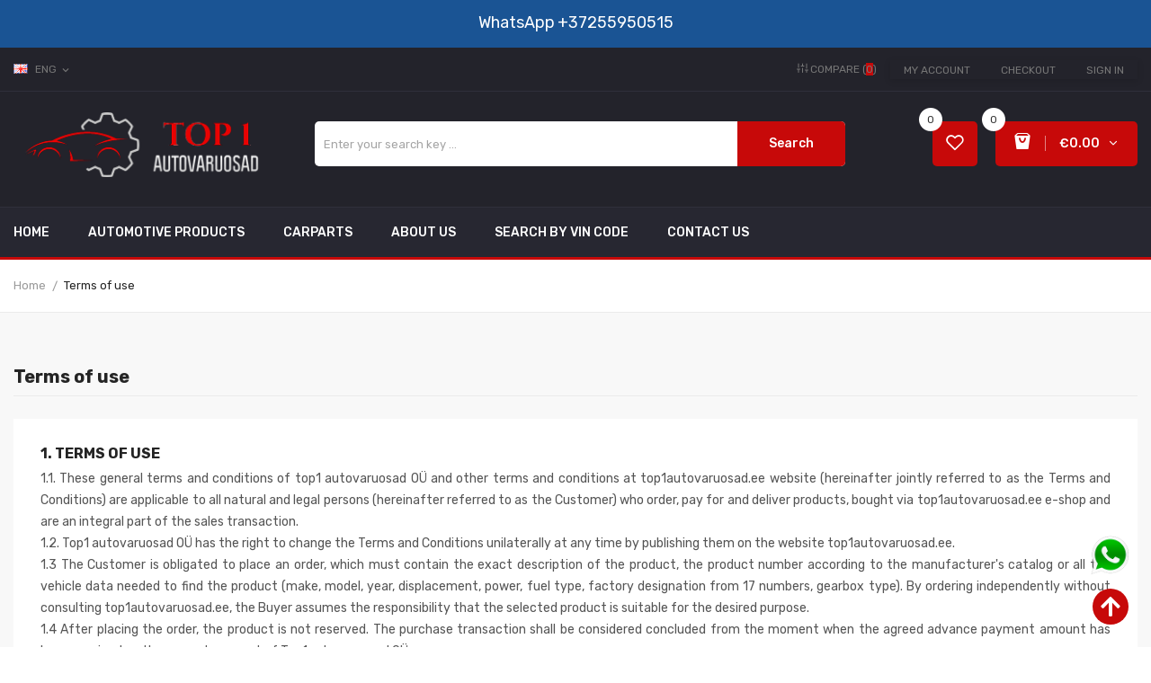

--- FILE ---
content_type: text/html; charset=utf-8
request_url: https://top1autovaruosad.ee/en/content/3-terms-of-use
body_size: 12313
content:
<!doctype html>
<html lang="en">

  <head>
    
      
  <meta charset="utf-8">


  <meta http-equiv="x-ua-compatible" content="ie=edge">




  <title>Terms of use</title>

  <meta name="description" content="Порядок и условия использования">

<meta name="keywords" content="условия, порядок, использование, продажа">
  <meta name="robots" content="noindex">

      <link rel="alternate" href="https://top1autovaruosad.ee/ru/content/3-usloviya-ispolzovaniya" hreflang="ru-ru">
      <link rel="alternate" href="https://top1autovaruosad.ee/et/content/3-kasutustingimused" hreflang="et-EE">
      <link rel="alternate" href="https://top1autovaruosad.ee/en/content/3-terms-of-use" hreflang="en">
      <link rel="alternate" href="https://top1autovaruosad.ee/fi/content/3-kaeyttoeehdot" hreflang="fi-fi">
      <link rel="alternate" href="https://top1autovaruosad.ee/sv/content/3-anvaendarvillkor" hreflang="sv-se">
  



  <meta name="viewport" content="width=device-width, initial-scale=1">



  <link rel="icon" type="image/vnd.microsoft.icon" href="https://top1autovaruosad.ee/img/favicon.ico?1642777280">
  <link rel="shortcut icon" type="image/x-icon" href="https://top1autovaruosad.ee/img/favicon.ico?1642777280">

<link rel="preload" href="https://ajax.googleapis.com/ajax/libs/jquery/3.2.1/jquery.min.js" as="script" />
<script src="https://ajax.googleapis.com/ajax/libs/jquery/3.2.1/jquery.min.js"></script>



  <!-- Global site tag (gtag.js) - Google Analytics -->
  <!-- {* <script async src="https://www.googletagmanager.com/gtag/js?id=G-BKK6NXB3EJ"></script>
<script>
  window.dataLayer = window.dataLayer || [];
function gtag(){dataLayer.push(arguments);}
  gtag('js', new Date());
  gtag('config', 'G-BKK6NXB3EJ');
</script> *} -->

  <!-- Microsoft Clarity -->
  <script type="text/javascript">
    var windowOnloadAdd = function(event) {
      if (window.onload) {
        window.onload = window.onload + event;
      } else {
        window.onload = event;
      };
    };

    windowOnloadAdd(function() {

      (function(c, l, a, r, i, t, y) {
        c[a]=c[a]||function(){(c[a].q=c[a].q||[]).push(arguments)};
        t = l.createElement(r);
        t.async = 1;
        t.src = "https://www.clarity.ms/tag/" + i;
        y = l.getElementsByTagName(r)[0];
        y.parentNode.insertBefore(t, y);
      })(window, document, "clarity", "script", "bjgy7t9l7b");
    });
  </script>
  <!-- Microsoft Clarity -->



  <link rel="preload" href="https://maxst.icons8.com/vue-static/landings/line-awesome/line-awesome/1.3.0/css/line-awesome.min.css" as="style" />
<link rel="stylesheet" href="https://maxst.icons8.com/vue-static/landings/line-awesome/line-awesome/1.3.0/css/line-awesome.min.css">

  <link rel="preload" href="/modules/montonio/views/css/1.7/payment.css" as="style" />
  <link rel="stylesheet" href="/modules/montonio/views/css/1.7/payment.css" type="text/css" media="all">
  <link rel="preload" href="https://fonts.googleapis.com/css?family=Rubik:400,400i,500,500i,700,700i,900,900i&amp;subset=cyrillic,hebrew,latin-ext&amp;display=swap" as="style" />
  <link rel="stylesheet" href="https://fonts.googleapis.com/css?family=Rubik:400,400i,500,500i,700,700i,900,900i&amp;subset=cyrillic,hebrew,latin-ext&amp;display=swap" type="text/css" media="all">
  <link rel="preload" href="https://top1autovaruosad.ee/themes/theme_mazlay1/assets/cache/theme-958299309.css" as="style" />
  <link rel="stylesheet" href="https://top1autovaruosad.ee/themes/theme_mazlay1/assets/cache/theme-958299309.css" type="text/css" media="all">




  

    <script type="text/javascript">
                    var id_lang = 3;
                    var poscompare = {"nbProducts":0};
                    var pospopup = {"time":10,"name":"posnewsletterpopup","delay":2500};
                    var possearch_image = 1;
                    var possearch_number = 10;
                    var prestashop = {"cart":{"products":[],"totals":{"total":{"type":"total","label":"Total","amount":0,"value":"\u20ac0.00"},"total_including_tax":{"type":"total","label":"Total (tax incl.)","amount":0,"value":"\u20ac0.00"},"total_excluding_tax":{"type":"total","label":"Total (tax excl.)","amount":0,"value":"\u20ac0.00"}},"subtotals":{"products":{"type":"products","label":"Subtotal","amount":0,"value":"\u20ac0.00"},"discounts":null,"shipping":{"type":"shipping","label":"Shipping","amount":0,"value":""},"tax":{"type":"tax","label":"Included taxes","amount":0,"value":"\u20ac0.00"}},"products_count":0,"summary_string":"0 items","vouchers":{"allowed":1,"added":[]},"discounts":[],"minimalPurchase":0,"minimalPurchaseRequired":""},"currency":{"name":"Euro","iso_code":"EUR","iso_code_num":"978","sign":"\u20ac"},"customer":{"lastname":null,"firstname":null,"email":null,"birthday":null,"newsletter":null,"newsletter_date_add":null,"optin":null,"website":null,"company":null,"siret":null,"ape":null,"is_logged":false,"gender":{"type":null,"name":null},"addresses":[]},"language":{"name":"ENG","iso_code":"en","locale":"en-US","language_code":"en","is_rtl":"0","date_format_lite":"Y-m-d","date_format_full":"Y-m-d H:i:s","id":3},"page":{"title":"","canonical":null,"meta":{"title":"Terms of use","description":"\u041f\u043e\u0440\u044f\u0434\u043e\u043a \u0438 \u0443\u0441\u043b\u043e\u0432\u0438\u044f \u0438\u0441\u043f\u043e\u043b\u044c\u0437\u043e\u0432\u0430\u043d\u0438\u044f","keywords":"\u0443\u0441\u043b\u043e\u0432\u0438\u044f, \u043f\u043e\u0440\u044f\u0434\u043e\u043a, \u0438\u0441\u043f\u043e\u043b\u044c\u0437\u043e\u0432\u0430\u043d\u0438\u0435, \u043f\u0440\u043e\u0434\u0430\u0436\u0430","robots":"noindex"},"page_name":"cms","body_classes":{"lang-en":true,"lang-rtl":false,"country-EE":true,"currency-EUR":true,"layout-full-width":true,"page-cms":true,"tax-display-enabled":true,"cms-id-3":true},"admin_notifications":[]},"shop":{"name":"Top1 Autovaruosad Tallinn","logo":"https:\/\/top1autovaruosad.ee\/img\/prestashop-test-logo-1639056205.jpg","stores_icon":"https:\/\/top1autovaruosad.ee\/img\/logo_stores.png","favicon":"https:\/\/top1autovaruosad.ee\/img\/favicon.ico"},"urls":{"base_url":"https:\/\/top1autovaruosad.ee\/","current_url":"https:\/\/top1autovaruosad.ee\/en\/content\/3-terms-of-use","shop_domain_url":"https:\/\/top1autovaruosad.ee","img_ps_url":"https:\/\/top1autovaruosad.ee\/img\/","img_cat_url":"https:\/\/top1autovaruosad.ee\/img\/c\/","img_lang_url":"https:\/\/top1autovaruosad.ee\/img\/l\/","img_prod_url":"https:\/\/top1autovaruosad.ee\/img\/p\/","img_manu_url":"https:\/\/top1autovaruosad.ee\/img\/m\/","img_sup_url":"https:\/\/top1autovaruosad.ee\/img\/su\/","img_ship_url":"https:\/\/top1autovaruosad.ee\/img\/s\/","img_store_url":"https:\/\/top1autovaruosad.ee\/img\/st\/","img_col_url":"https:\/\/top1autovaruosad.ee\/img\/co\/","img_url":"https:\/\/top1autovaruosad.ee\/themes\/theme_mazlay1\/assets\/img\/","css_url":"https:\/\/top1autovaruosad.ee\/themes\/theme_mazlay1\/assets\/css\/","js_url":"https:\/\/top1autovaruosad.ee\/themes\/theme_mazlay1\/assets\/js\/","pic_url":"https:\/\/top1autovaruosad.ee\/upload\/","pages":{"address":"https:\/\/top1autovaruosad.ee\/en\/address","addresses":"https:\/\/top1autovaruosad.ee\/en\/addresses","authentication":"https:\/\/top1autovaruosad.ee\/en\/login","cart":"https:\/\/top1autovaruosad.ee\/en\/cart","category":"https:\/\/top1autovaruosad.ee\/en\/index.php?controller=category","cms":"https:\/\/top1autovaruosad.ee\/en\/index.php?controller=cms","contact":"https:\/\/top1autovaruosad.ee\/en\/contact-us","discount":"https:\/\/top1autovaruosad.ee\/en\/discount","guest_tracking":"https:\/\/top1autovaruosad.ee\/en\/guest-tracking","history":"https:\/\/top1autovaruosad.ee\/en\/order-history","identity":"https:\/\/top1autovaruosad.ee\/en\/identity","index":"https:\/\/top1autovaruosad.ee\/en\/","my_account":"https:\/\/top1autovaruosad.ee\/en\/my-account","order_confirmation":"https:\/\/top1autovaruosad.ee\/en\/order-confirmation","order_detail":"https:\/\/top1autovaruosad.ee\/en\/index.php?controller=order-detail","order_follow":"https:\/\/top1autovaruosad.ee\/en\/order-follow","order":"https:\/\/top1autovaruosad.ee\/en\/order","order_return":"https:\/\/top1autovaruosad.ee\/en\/index.php?controller=order-return","order_slip":"https:\/\/top1autovaruosad.ee\/en\/credit-slip","pagenotfound":"https:\/\/top1autovaruosad.ee\/en\/page-not-found","password":"https:\/\/top1autovaruosad.ee\/en\/password-recovery","pdf_invoice":"https:\/\/top1autovaruosad.ee\/en\/index.php?controller=pdf-invoice","pdf_order_return":"https:\/\/top1autovaruosad.ee\/en\/index.php?controller=pdf-order-return","pdf_order_slip":"https:\/\/top1autovaruosad.ee\/en\/index.php?controller=pdf-order-slip","prices_drop":"https:\/\/top1autovaruosad.ee\/en\/prices-drop","product":"https:\/\/top1autovaruosad.ee\/en\/index.php?controller=product","search":"https:\/\/top1autovaruosad.ee\/en\/search","sitemap":"https:\/\/top1autovaruosad.ee\/en\/sitemap","stores":"https:\/\/top1autovaruosad.ee\/en\/stores","supplier":"https:\/\/top1autovaruosad.ee\/en\/supplier","register":"https:\/\/top1autovaruosad.ee\/en\/login?create_account=1","order_login":"https:\/\/top1autovaruosad.ee\/en\/order?login=1"},"alternative_langs":{"ru-ru":"https:\/\/top1autovaruosad.ee\/ru\/content\/3-usloviya-ispolzovaniya","et-EE":"https:\/\/top1autovaruosad.ee\/et\/content\/3-kasutustingimused","en":"https:\/\/top1autovaruosad.ee\/en\/content\/3-terms-of-use","fi-fi":"https:\/\/top1autovaruosad.ee\/fi\/content\/3-kaeyttoeehdot","sv-se":"https:\/\/top1autovaruosad.ee\/sv\/content\/3-anvaendarvillkor"},"theme_assets":"\/themes\/theme_mazlay1\/assets\/","actions":{"logout":"https:\/\/top1autovaruosad.ee\/en\/?mylogout="},"no_picture_image":{"bySize":{"small_default":{"url":"https:\/\/top1autovaruosad.ee\/img\/p\/en-default-small_default.jpg","width":98,"height":98},"cart_default":{"url":"https:\/\/top1autovaruosad.ee\/img\/p\/en-default-cart_default.jpg","width":125,"height":125},"home_default":{"url":"https:\/\/top1autovaruosad.ee\/img\/p\/en-default-home_default.jpg","width":300,"height":300},"medium_default":{"url":"https:\/\/top1autovaruosad.ee\/img\/p\/en-default-medium_default.jpg","width":450,"height":450},"large_default":{"url":"https:\/\/top1autovaruosad.ee\/img\/p\/en-default-large_default.jpg","width":600,"height":600}},"small":{"url":"https:\/\/top1autovaruosad.ee\/img\/p\/en-default-small_default.jpg","width":98,"height":98},"medium":{"url":"https:\/\/top1autovaruosad.ee\/img\/p\/en-default-home_default.jpg","width":300,"height":300},"large":{"url":"https:\/\/top1autovaruosad.ee\/img\/p\/en-default-large_default.jpg","width":600,"height":600},"legend":""}},"configuration":{"display_taxes_label":true,"display_prices_tax_incl":true,"is_catalog":false,"show_prices":true,"opt_in":{"partner":false},"quantity_discount":{"type":"discount","label":"Unit discount"},"voucher_enabled":1,"return_enabled":0},"field_required":[],"breadcrumb":{"links":[{"title":"Home","url":"https:\/\/top1autovaruosad.ee\/en\/"},{"title":"Terms of use","url":"https:\/\/top1autovaruosad.ee\/en\/content\/3-terms-of-use"}],"count":2},"link":{"protocol_link":"https:\/\/","protocol_content":"https:\/\/"},"time":1769433690,"static_token":"a041dc8f6922a4ce159e6e41b9e95b5b","token":"a04ff3d589509ecc9aca2e0d2dc1d568","debug":false};
                    var prestashopFacebookAjaxController = "https:\/\/top1autovaruosad.ee\/en\/module\/ps_facebook\/Ajax";
                    var psemailsubscription_subscription = "https:\/\/top1autovaruosad.ee\/en\/module\/ps_emailsubscription\/subscription";
                    var psr_icon_color = "#F19D76";
            </script>


<link rel="preload" href="/themes/theme_mazlay1/assets/js/readmore.js" as="script" />
<link rel="preload" href="/themes/theme_mazlay1/assets/js/esa-script.js" as="script" />
<link rel="preload" href="https://apps.elfsight.com/p/platform.js" as="script" />

<script type="text/javascript" src="/themes/theme_mazlay1/assets/js/readmore.js"></script>
<script type="text/javascript" src="/themes/theme_mazlay1/assets/js/esa-script.js"></script>
<script src="https://apps.elfsight.com/p/platform.js" defer=""></script>



  
<script src="https://www.google.com/recaptcha/api.js"></script>
<script type="text/javascript">
var recaptchaWidgets = [];
var url_basic_ets ='https://top1autovaruosad.ee/';
var link_contact_ets ='https://top1autovaruosad.ee/en/module/ets_contactform7/contact';
var recaptchaCallback = function() {
	var forms = document.getElementsByTagName( 'form' );
	var pattern = /(^|\s)g-recaptcha(\s|$)/;

	for ( var i = 0; i < forms.length; i++ ) {
		var divs = forms[ i ].getElementsByTagName( 'div' );

		for ( var j = 0; j < divs.length; j++ ) {
			var sitekey = divs[ j ].getAttribute( 'data-sitekey' );

			if ( divs[ j ].className && divs[ j ].className.match( pattern ) && sitekey ) {
				var params = {
					'sitekey': sitekey,
					'type': divs[ j ].getAttribute( 'data-type' ),
					'size': divs[ j ].getAttribute( 'data-size' ),
					'theme': divs[ j ].getAttribute( 'data-theme' ),
					'badge': divs[ j ].getAttribute( 'data-badge' ),
					'tabindex': divs[ j ].getAttribute( 'data-tabindex' )
				};

				var callback = divs[ j ].getAttribute( 'data-callback' );

				if ( callback && 'function' == typeof window[ callback ] ) {
					params[ 'callback' ] = window[ callback ];
				}

				var expired_callback = divs[ j ].getAttribute( 'data-expired-callback' );

				if ( expired_callback && 'function' == typeof window[ expired_callback ] ) {
					params[ 'expired-callback' ] = window[ expired_callback ];
				}

				var widget_id = grecaptcha.render( divs[ j ], params );
				recaptchaWidgets.push( widget_id );
				break;
			}
		}
	}
};

document.addEventListener( 'wpcf7submit', function( event ) {
	switch ( event.detail.status ) {
		case 'spam':
		case 'mail_sent':
		case 'mail_failed':
			for ( var i = 0; i < recaptchaWidgets.length; i++ ) {
				grecaptcha.reset( recaptchaWidgets[ i ] );
			}
	}
}, false );
</script><style type="text/css">
.animation1 {
	 -webkit-transition-duration: 500ms !important;
    -moz-transition-duration: 500ms !important;
    -o-transition-duration: 500ms !important;
    transition-duration: 500ms !important;
}

</style>


    
  </head>

  <body itemscope itemtype="http://schema.org/WebPage" id="cms"  class="lang-en country-ee currency-eur layout-full-width page-cms tax-display-enabled cms-id-3"> 

    
      
    

    <main>
      
              

      <header id="header">
        
          
<div class="header-banner">
	  <!--<div class="nav-top"><span class="text">Delivery via postal machines in Estonia from 3.48 €. Delivery of bulky goods by courier from 12 €.</span></div>-->
<div class="nav-top"><span class="text"><span class="text"> <!-- 
Tarne alates 3.48 eurost pakiautomaatide kaudu üle Eesti. Mahukauba kättetoimetamine kulleriga alates 12 eurot
--></span></span> <a class="link_wa" href="https://wa.me/37255950515"> <span style="color: #fff; font-size: 18px;"> WhatsApp</span> <span style="color: #fff; font-size: 18px;"> +37255950515</span> </a></div>
<p><a style="position: fixed; bottom: 80px; right: 23px; z-index: 9999;" href="https://wa.me/37255950515"> <img src="https://top1autovaruosad.ee/img/wa-1.png" width="45px" alt="whatsapp top1autovaruosad" /> </a></p>

</div>



<nav class="header-nav">
	<div class="container">
		<div class="hidden-md-down">
			<div id="_desktop_language_selector">
	<div class="language-selector-wrapper selector-block hidden-md-down">
	 <span id="language-selector-label" class=" selector-label hidden-lg-down">Language :</span>
	<div class="language-selector localiz_block  dropdown js-dropdown">
	  <button data-toggle="dropdown" class=" btn-unstyle" aria-haspopup="true" aria-expanded="false" aria-label="Language dropdown">
		<img src="https://top1autovaruosad.ee/img/l/3.jpg" alt="ENG" width="16" height="11" />
		<span class="expand-more">ENG</span>
		<i class="material-icons">expand_more</i>
			  </button>
	  <ul class="dropdown-menu" aria-labelledby="language-selector-label">
				  <li >
			<a href="https://top1autovaruosad.ee/ru/content/3-usloviya-ispolzovaniya" class="dropdown-item"><img src="https://top1autovaruosad.ee/img/l/1.jpg" alt="RUS" width="16" height="11" />RUS</a>
		  </li>
				  <li >
			<a href="https://top1autovaruosad.ee/et/content/3-kasutustingimused" class="dropdown-item"><img src="https://top1autovaruosad.ee/img/l/2.jpg" alt="EST" width="16" height="11" />EST</a>
		  </li>
				  <li  class="current" >
			<a href="https://top1autovaruosad.ee/en/content/3-terms-of-use" class="dropdown-item"><img src="https://top1autovaruosad.ee/img/l/3.jpg" alt="ENG" width="16" height="11" />ENG</a>
		  </li>
				  <li >
			<a href="https://top1autovaruosad.ee/fi/content/3-kaeyttoeehdot" class="dropdown-item"><img src="https://top1autovaruosad.ee/img/l/4.jpg" alt="Suomi" width="16" height="11" />Suomi</a>
		  </li>
				  <li >
			<a href="https://top1autovaruosad.ee/sv/content/3-anvaendarvillkor" class="dropdown-item"><img src="https://top1autovaruosad.ee/img/l/6.jpg" alt="Svenska" width="16" height="11" />Svenska</a>
		  </li>
			  </ul>
	</div>
	</div>
	<div class="language-selector-wrapper hidden-lg-up">
		<div class="selector-mobile dropdown js-dropdown">
		  <button data-toggle="dropdown" class=" btn-unstyle" aria-haspopup="true" aria-expanded="false" aria-label="Language dropdown">
			<img src="https://top1autovaruosad.ee/img/l/3.jpg" alt="ENG" width="16" height="11" />
			<span class="expand-more">ENG</span>
			<i class="material-icons">expand_more</i>
		  </button>
		  <ul class="dropdown-menu" aria-labelledby="language-selector-label">
						  <li >
				<a href="https://top1autovaruosad.ee/ru/content/3-usloviya-ispolzovaniya" class="dropdown-item"><img src="https://top1autovaruosad.ee/img/l/1.jpg" alt="RUS" width="16" height="11" />RUS</a>
			  </li>
						  <li >
				<a href="https://top1autovaruosad.ee/et/content/3-kasutustingimused" class="dropdown-item"><img src="https://top1autovaruosad.ee/img/l/2.jpg" alt="EST" width="16" height="11" />EST</a>
			  </li>
						  <li  class="current" >
				<a href="https://top1autovaruosad.ee/en/content/3-terms-of-use" class="dropdown-item"><img src="https://top1autovaruosad.ee/img/l/3.jpg" alt="ENG" width="16" height="11" />ENG</a>
			  </li>
						  <li >
				<a href="https://top1autovaruosad.ee/fi/content/3-kaeyttoeehdot" class="dropdown-item"><img src="https://top1autovaruosad.ee/img/l/4.jpg" alt="Suomi" width="16" height="11" />Suomi</a>
			  </li>
						  <li >
				<a href="https://top1autovaruosad.ee/sv/content/3-anvaendarvillkor" class="dropdown-item"><img src="https://top1autovaruosad.ee/img/l/6.jpg" alt="Svenska" width="16" height="11" />Svenska</a>
			  </li>
					  </ul>
		</div>
	</div>
</div>
<div id="_desktop_user_info">
	<div class="user-info-block selector-block">
		<div class="currency-selector localiz_block dropdown js-dropdown">
			<button data-target="#" data-toggle="dropdown" class=" btn-unstyle hidden-md-down">
			  <span class="expand-more">Setting</span>
			  <i class="material-icons">expand_more</i>
			</button>
			<button data-target="#" data-toggle="dropdown" class=" btn-unstyle hidden-lg-up">
				<i class="material-icons">&#xE7FF;</i>
			</button>
			<ul class="dropdown-menu">
			<li>
				<a href="https://top1autovaruosad.ee/en/my-account" rel="nofollow" class="dropdown-item">My account</a>
			</li>
			<li>
			<li>
				<a href="https://top1autovaruosad.ee/en/cart?action=show" class="dropdown-item" >Checkout</a>
			</li>
			<li>
								  <a
					href="https://top1autovaruosad.ee/en/my-account"
					title="Log in to your customer account"
					rel="nofollow" class="dropdown-item"
				  >
					<span>Sign in</span>
				  </a>
			  </li>
						</ul>
		</div>
	</div>
	
</div>
<div id="_desktop_compare">
	<div class="compare_top">
		<a href="https://top1autovaruosad.ee/module/poscompare/comparePage">
			<i class="icon-sliders"></i> <span>Compare (<span
						id="poscompare-nb"></span>)</span>
		</a>
	</div>
</div>
<script type="text/javascript">
var baseDir ='https://top1autovaruosad.ee/'; 
</script>

		</div>
		<div class="hidden-lg-up  mobile">
			<div class="row row-mobile">
				<div class="col-mobile col-md-4 col-xs-4">
					<div class="float-xs-left" id="menu-icon">
						<i class="material-icons d-inline">&#xE5D2;</i>
					</div>
					<div id="mobile_top_menu_wrapper" class="row hidden-lg-up" style="display:none;">
						<div class="top-header-mobile">
							<div id="_mobile_static"></div>
							<div id="_mobile_compare"></div>
							<div id="_mobile_wishtlist"></div>
						</div>
						<div id="_mobile_currency_selector"></div>
						<div id="_mobile_language_selector"></div>				
						<div class="menu-close"> 
							menu <i class="material-icons float-xs-right">arrow_back</i>
						</div>
						<div class="menu-tabs">							
							<div class="js-top-menu-bottom">												
								<div id="_mobile_megamenu"></div>
								
							</div>
							
						</div>
					 </div>
				</div>
				<div class="col-mobile col-md-4 col-xs-4">
					<div class="top-logo" id="_mobile_logo"></div>
				</div>
				<div class="col-mobile col-md-4 col-xs-4">
					<div id="_mobile_cart_block"></div>
					<div id="_mobile_user_info"></div>
				</div>
			</div>
			<div id="_mobile_search_category"></div>
		</div>
	</div>
</nav>



<div class="header-top hidden-md-down">
	<div class="container">
		<div class="row">
			<div class="col col col-md-3" id="_desktop_logo">
								<a href="https://top1autovaruosad.ee/">
				<img class="logo img-responsive" src="https://top1autovaruosad.ee/img/prestashop-test-logo-1639056205.jpg" alt="Top1 Autovaruosad Tallinn">
				</a>
							</div>
			<div class=" col col-md-9 col-sm-12 position-static">
				<!-- pos search module TOP -->
<div id="_desktop_search_category" class="col-md-8 col-sm-12 col-xs-12">
	<div id="pos_search_top">
		<form method="get" action="//top1autovaruosad.ee/en/search" id="searchbox" class="form-inline form_search "  data-search-controller-url="/modules/possearchproducts/SearchProducts.php">
			<label for="pos_query_top"><!-- image on background --></label>
			<input type="hidden" name="controller" value="search">  
			<div class="pos_search form-group">
				  
			</div>
			<input type="text" name="s" value="" placeholder="Enter your search key ... " id="pos_query_top" class="search_query form-control ac_input" >
			<button type="submit" class="btn btn-default search_submit">
				Search
			</button>
		</form>
	</div>
</div>

<!-- /pos search module TOP -->
<div id="_desktop_cart_block">
	<div class="blockcart cart-preview" data-refresh-url="//top1autovaruosad.ee/en/module/ps_shoppingcart/ajax" data-cartitems="0">
		<div class="button_cart">
			<a rel="nofollow" href="//top1autovaruosad.ee/en/cart?action=show" class="desktop hidden-md-down">
				 <span class="item_count">0</span>
				 <span class="item_total">€0.00</span>
			</a>
			<a rel="nofollow" href="//top1autovaruosad.ee/en/cart?action=show" class="mobile hidden-lg-up">
				<i class="material-icons">add_shopping_cart</i>
				<span class="item_count">0</span>
			</a>
		</div>
		<div class="popup_cart">
			<div class="content-cart">
				<div class="mini_cart_arrow"></div>
				<ul>
				  				</ul>
				<div class="price_content">
					<div class="cart-subtotals">
					  						<div class="products price_inline">
						  <span class="label">Subtotal</span>
						  <span class="value">€0.00</span>
						</div>
					  						<div class=" price_inline">
						  <span class="label"></span>
						  <span class="value"></span>
						</div>
					  						<div class="shipping price_inline">
						  <span class="label">Shipping</span>
						  <span class="value"></span>
						</div>
					  						<div class="tax price_inline">
						  <span class="label">Included taxes</span>
						  <span class="value">€0.00</span>
						</div>
					  					</div>
					<div class="cart-total price_inline">
					  <span class="label">Total</span>
					  <span class="value">€0.00</span>
					</div>
				</div>
				<div class="checkout">
					<a href="//top1autovaruosad.ee/en/cart?action=show" class="btn btn-primary">Checkout</a> 
				</div>
			</div>
		</div>
	</div>
</div>
<script type="text/javascript">
var wishlistProductsIds='';
var baseDir ='https://top1autovaruosad.ee/';
var static_token='a041dc8f6922a4ce159e6e41b9e95b5b';
var isLogged ='0';
var loggin_required='You must be logged in to manage your wishlist.';
var added_to_wishlist ='The product was successfully added to your wishlist.';
var mywishlist_url='https://top1autovaruosad.ee/en/module/blockwishlist/mywishlist';
	var isLoggedWishlist=false;
</script>
<div id="_desktop_wishtlist">
	<div class="wishtlist_top">
	<a class="" href="https://top1autovaruosad.ee/en/module/blockwishlist/mywishlist">
		<i class="icon-heart"></i>
		<!-- <span class="txt_wishlist">Wishlist</span> -->
		<span class="cart-wishlist-number">0</span>
	</a>
	</div>
</div>
			</div>
			
		</div>
	</div>

</div>
<div class="header-bottom hidden-md-down">
	<div class="container">
		<div class="row">
			<div class="col col-md-3 col-sm-12 vega-menu">
				
			</div>
			<div class="col col-md-10 col-sm-12">
				<div id="_desktop_megamenu" class="use-sticky ">
<div class="pos-menu-horizontal">
	<ul class="menu-content"> 
			 			
				<li class="menu-item menu-item1   ">
					
					<a href="https://top1autovaruosad.ee/en/" >
						
												<span>Home</span>
																	</a>
																									</li>
			 			
				<li class="menu-item menu-item3   ">
					
					<a href="https://top1autovaruosad.ee/en/17-car-goods" >
						
												<span>Automotive Products</span>
																	</a>
																									</li>
			 			
				<li class="menu-item menu-item9   ">
					
					<a href="https://top1autovaruosad.ee/en/2131-car-spare-parts" >
						
												<span>Carparts</span>
																	</a>
																									</li>
			 			
				<li class="menu-item menu-item5   ">
					
					<a href="https://top1autovaruosad.ee/en/content/4-about-us" >
						
												<span>About Us</span>
																	</a>
																									</li>
			 			
				<li class="menu-item menu-item6   ">
					
					<a href="https://top1autovaruosad.ee/en/vin" >
						
												<span>Search by vin code</span>
																	</a>
																									</li>
			 			
				<li class="menu-item menu-item7   ">
					
					<a href="https://top1autovaruosad.ee/en/contact-us" >
						
												<span>Contact Us</span>
																	</a>
																									</li>
			</ul>
	
</div>
</div>
			</div>
		</div>
	</div>
</div>


        
      </header>
		      
        
<aside id="notifications">
  <div class="container">
    
    
    
      </div>
</aside>
      
		
			<div class="breadcrumb_container " data-depth="2">
	<div class="container">
		
		<nav data-depth="2" class="breadcrumb">
		  <ol itemscope itemtype="http://schema.org/BreadcrumbList">
			
			  				
				  <li itemprop="itemListElement" itemscope itemtype="http://schema.org/ListItem">
					<a itemprop="item" href="https://top1autovaruosad.ee/en/">
					  <span itemprop="name">Home</span>
					</a>
					<meta itemprop="position" content="1">
				  </li>
				
			  				
				  <li itemprop="itemListElement" itemscope itemtype="http://schema.org/ListItem">
					<a itemprop="item" href="https://top1autovaruosad.ee/en/content/3-terms-of-use">
					  <span itemprop="name">Terms of use</span>
					</a>
					<meta itemprop="position" content="2">
				  </li>
				
			  			
		  </ol>
		</nav>
	</div>
</div>

		
     <div id="wrapper">
        
        <div class="container">
			<div class="row">
			  
			  
  <div id="content-wrapper" class="col-xs-12">
    
    

  <section id="main">

    
      
        <header class="page-header">
          <h1>
  Terms of use
</h1>
        </header>
      
    

    
  <section id="content" class="page-content page-cms page-cms-3">

    
      <p></p>
<h3>1. TERMS OF USE</h3>
<p></p>
<p>1.1. These general terms and conditions of top1 autovaruosad OÜ and other terms and conditions at top1autovaruosad.ee website (hereinafter jointly referred to as the Terms and Conditions) are applicable to all natural and legal persons (hereinafter referred to as the Customer) who order, pay for and deliver products, bought via top1autovaruosad.ee e-shop and are an integral part of the sales transaction.</p>
<p>1.2. Top1 autovaruosad OÜ has the right to change the Terms and Conditions unilaterally at any time by publishing them on the website top1autovaruosad.ee.</p>
<p>1.3 The Customer is obligated to place an order, which must contain the exact description of the product, the product number according to the manufacturer's catalog or all the vehicle data needed to find the product (make, model, year, displacement, power, fuel type, factory designation from 17 numbers, gearbox type). By ordering independently without consulting top1autovaruosad.ee, the Buyer assumes the responsibility that the selected product is suitable for the desired purpose.</p>
<p>1.4 After placing the order, the product is not reserved. The purchase transaction shall be considered concluded from the moment when the agreed advance payment amount has been received on the current account of Top1autovaruosad OÜ.</p>
<p></p>
<h3>2. TERMS AND CONDITIONS OF CLAIM</h3>
<p>2.1 A person not engaged in economic and professional activities (hereinafter the Consumer) has the right, if the product does not meet the terms of the contract (the product is defective), to submit a claim to TOP1 AUTOVARUOSAD OÜ within 2 (two) months, counting from the date of delivery of the product. The claim must be submitted immediately, but not later than within 2 (two) months from the discovery of the product defect. If a defect is detected, the Consumer shall take reasonable measures to preserve and protect the product, including not using the product with a defect, if using the product would further worsen the condition of the product.</p>
<p>2.2 In the case of a legal entity, the warranty period set by the manufacturer shall apply. TOP1 AUTOVARUOSAD OÜ is not responsible for the defects of the product, if the Buyer has not notified TOP1 AUTOVARUOSAD OÜ about the defect immediately after finding the defect.</p>
<p>2.3 The Customer may submit the complaint in free form to TOP1 AUTOVARUOSAD OÜ to the address provided in the purchase document or by e-mail to <a href="/cdn-cgi/l/email-protection" class="__cf_email__" data-cfemail="2e474048416e5a415e1f4f5b5a41584f5c5b415d4f4a004b4b">[email&#160;protected]</a> or by calling customer service by phone +372 55520792 from Monday till Friday. TOP1 AUTOVARUOSAD OÜ will answer the complaint in the same form, in which the complaint was submitted, and will notify the Customer about the possible decision of the complaint within 14 days.</p>
<p>2.4 As a basis for complaints and subsequent resolution, the Buyer should retain the purchase document (invoice, contract, etc.), confirming that the product was purchased at the store TOP1 AUTOVARUOSAD OÜ. Without a proof of sale document, TOP1 AUTOVARUOSAD OÜ may refuse to solve the problem.</p>
<p>2.5. TOP1 AUTOVARUOSAD OÜ is not responsible for non-compliance of the product with the terms of the contract, if the Buyer knew or should have known about non-compliance of the product with the terms of the contract when entering into the contract.</p>
<p>2.6 If the product does not comply with the conditions of the agreement, the Buyer may demand that TOP1 AUTOVARUOSAD OÜ repair or replace the product if it is possible and if it will not result in unreasonable costs or inconvenience for TOP1 AUTOVARUOSAD OÜ compared to other law enforcement measures, considering, among others, the cost of goods, the significance of non-compliance with the agreement conditions and the possibility of the Buyer receiving the product that meets the agreement conditions without inconvenience in other places. TOP1 AUTOVARUOSAD OÜ may replace the product with a product corresponding to the conditions of the contract instead of repairing it.</p>
<p>2.7. TOP1 AUTOVARUOSAD OÜ is not liable for such defects, which have occurred</p>
<p>2.7.1. due to the faulty or negligent activity of the Buyer;</p>
<p>2.7.2. due to inappropriate or improper use of the product;</p>
<p>2.7.3. due to improper storage of the Product;</p>
<p>2.7.4. due to natural physical wear and tear of the Product during normal use;</p>
<p>2.7.5. due to natural physical wear and tear of the Product during an unnaturally short period of use, if the Product has been used with a significantly higher intensity than can be reasonably expected from the normal Buyer;</p>
<p>2.7.6 due to improper installation or adjustment of the Product if the Product was installed in a workshop which did not have the proper tools for installing the Product, or if the Product was installed by a person who did not have sufficient knowledge or appropriate qualifications to install the Product;</p>
<p>2.7.7. due to unsatisfactory maintenance;</p>
<p>2.7.8. due to a traffic accident;</p>
<p>2.7.9. in training, motorsport competitions, races, off-road driving or other similar cases;</p>
<p>2.7.10. when using the product in a more demanding environment than specified by the product manufacturer (among other things due to excessive dust, too high or low temperature or humidity, insufficient or excessive lubricant);</p>
<p>2.7.11. when the product is connected by non-certified diagnostic equipment;</p>
<p>2.7.12. when using third-party components or accessories.</p>
<p>2.8. TOP1 AUTOVARUOSAD OÜ relies on the expertise (diagnostics) conducted by an authorized representative of the manufacturer in determining the responsibility. If the examination reveals that the defects are caused by the above-mentioned factors, but the repair of the product is possible, the Buyer can order a paid repair.</p>
<p>2.9 If TOP1 AUTOVARUOSAD OÜ is not responsible for the elimination of the defects detected in the equipment and the repair of the equipment is impossible, the Buyer shall pay for the examination (diagnostics). The Buyer shall also pay for the examination if the product examination (diagnostics) does not reveal defects and the equipment meets the technical requirements of the manufacturer.</p>
<p>2.10. If the Buyer does not agree with the position of TOP1 AUTOVARUOSAD OÜ, the Buyer shall prove that</p>
<p>2.11. there is a case of a defect (non-compliance with the terms of the contract);</p>
<p>2.12. the defect or its cause has been present since the product was handed over;</p>
<p>2.13. TOP1 AUTOVARUOSAD OÜ is responsible for the detected defect.</p>
<p>2.14. If TOP1 AUTOVARUOSAD OÜ replaces the defective product with a new product, it may request the buyer to return the defective product.</p>
<p>2.15. If after the expertise or otherwise, it turns out that TOP1 AUTOVARUOSAD OÜ is not responsible for the defect, TOP1 AUTOVARUOSAD OÜ is not obliged to replace or repair the product, or compensate the damages.</p>
<p>2.16. In any case liability of TOP1 AUTOVARUOSAD OÜ is limited to compensation of direct material damages, TOP1 AUTOVARUOSAD OÜ is not liable for non-material damages and lost profits. The amount of compensation paid by TOP1 AUTOVARUOSAD OÜ may in no case exceed the amount paid for the product.</p>
<p>2.17. The right to submit claims does not apply to damage which occurred on the vehicle after the transfer of goods to the Buyer.</p>
<p>2.18. In case of defects in the product, the Customer and TOP1 AUTOVARUOSAD OÜ shall be guided by the principles of complaint, which are an integral part of the sales transaction and which the Customer can read on the website of TOP1 AUTOVARUOSAD OÜ.</p>
<p>2.19. If TOP1 AUTOVARUOSAD OÜ has refused to satisfy the Customer's request or the Customer does not agree with the decision made by TOP1 AUTOVARUOSAD OÜ, the Customer may submit an application to the department of out-of-court dispute resolution (Pronksi tn 12 Tallinn 10117, phone 620 1707,<a href="/cdn-cgi/l/email-protection" class="__cf_email__" data-cfemail="fd94939b92bd899c8f9f94979c969c94898e989c909889d39898">[email&#160;protected]</a>) or to the district court. The rules of procedure are available at www.tarbijakaitseamet.ee.</p>
    

    
      
    

    
      
    

  </section>


    
      <footer class="page-footer">
        
          <!-- Footer content -->
        
      </footer>
    

  </section>


    
  </div>


			  


			  
			</div>
				
        </div>
    </div>

		
		<div class="static-bottom">
			<div class="container">
				<div class="row">
					
	<div class="col-md-4 col-sm-12 col-xs-12">
	  <div class="social_follow home-bottom"> 
		<h4>Follow Us</h4>
		<p>We make consolidating, marketing and tracking your social media website easy.</p>
		<ul>
		  			<li class="facebook"><a href="https://www.facebook.com/profile.php?id=100067097379894" target="_blank">Facebook</a></li>
		  			<li class="instagram"><a href="https://www.instagram.com/top1autovaruosad/" target="_blank">Instagram</a></li>
		  		</ul>
	  </div>
  </div>

<div class="col-md-4 col-sm-12 col-xs-12">
	<div class="ft_newsletter home-bottom">
		<div class="content_newletter">
			<div class="title_newsletter">
				<h4>Join Our Newsletter Now</h4> 
								<p>You may unsubscribe at any moment. For that purpose, please find our contact info in the legal notice.</p>
							</div>
			<form action="https://top1autovaruosad.ee/en/#footer" method="post">
				<input
				class="btn btn-primary"
				name="submitNewsletter"
				type="submit"
				value="Subscribe"
				>
				<div class="input-wrapper">
				<input
				name="email"
				type="email"
				value=""
				placeholder="Your email address"
				>
				</div>
				<input type="hidden" name="action" value="0">
				<div class="clearfix"></div>
												
							</form>
		</div>
	</div>
</div>
  <div class="col-md-4 col-sm-12 col-xs-12">
<div class="banner-bottom home-bottom">
<h4><img src="https://top1autovaruosad.ee/img/cms/Esto_järelmaks_bänner.png" alt="esto" width="517" height="93" /></h4>
<p><img src="https://top1autovaruosad.ee/img/cms/esto3_bännerEST.png" alt="esto" width="517" height="93" /></p>
<div class="img-app"></div>
</div>
</div>

				</div>
			</div>
		</div>
			
	
    <footer id="footer">
        
          <div class="footer-container">
	<div class="footer_static">
		
			<div class="col-md-12 links footer_block">
      <div class="footer-static">
<div class="container">
<div class="banner-wapper wapper1">
<div class="icon"><img src="/img/cms/icon1.png" alt="banner" class="img-responsive" /></div>
<div class="text">
<h3>Delivery worldwide</h3>
<p>Ask in live chat if dont see your country</p>
</div>
</div>
<div class="banner-wapper wapper2">
<div class="icon"><img src="/img/cms/icon2.png" alt="banner" class="img-responsive" /></div>
<div class="text">
<h3>Safe Payment</h3>
<p>100% secure payment</p>
</div>
</div>
<div class="banner-wapper wapper3">
<div class="icon"><img src="/img/cms/icon3.png" alt="banner" class="img-responsive" /></div>
<div class="text">
<h3>Shop With Confidence</h3>
<p>If goods have problems</p>
</div>
</div>
<div class="banner-wapper wapper4">
<div class="icon"><img src="/img/cms/icon4.png" alt="banner" class="img-responsive" /></div>
<div class="text">
<h3>24/7 Help Center</h3>
<p>Dedicated 24/7 support</p>
</div>
</div>
<div class="banner-wapper wapper5">
<div class="icon"><img src="/img/cms/icon5.png" alt="banner" class="img-responsive" /></div>
<div class="text">
<h3>Friendly Services</h3>
<p>30 day satisfaction guarantee</p>
</div>
</div>
</div>
</div>
      </div>

		
	</div>
	<div class="footer_top">
		<div class="container">
			<div class="row">
			   
					<div class="col-md-2 links footer_block">
	<h3 class=" hidden-sm-down">Contact info</h3>
	<div class="title clearfix hidden-md-up" data-target="#footer_1" data-toggle="collapse">
		<h3>Contact info</h3>
		<span class="float-xs-right">
			<span class="navbar-toggler collapse-icons">
				<i class="material-icons add">keyboard_arrow_down</i>
				<i class="material-icons remove">keyboard_arrow_up</i>
			</span>
		</span>
	</div>
     <ul id="footer_1" class="collapse footer_list">
    <div class="contact-info">
<div class="phone_contact"><img src="/img/cms/contact_info.png" alt="contact" class="img-responsive home12" /> <img src="/img/cms/contact_info34.png" alt="phone_contact" class="img-responsive home34" />
<div class="desc_phone"><span> <a href="/cdn-cgi/l/email-protection" class="__cf_email__" data-cfemail="b5dcdbd3daf5c1dac584d4c0c1dac3d4c7c0dac6d4d19bd0d0">[email&#160;protected]</a></span> <strong>+372 55950515</strong></div>
</div>
<div>TOP1 AUTOVARUOSAD OÜ</div>
<div>Reg Nr: 16021010</div>
<div>KMKR: EE102276758</div>
<div>Tallinn, Estonia</div>
</div>
    	<ul>	
  </div>
<div class="col-md-3 links footer_block">
	<h3 class=" hidden-sm-down">Shipping</h3>
	<div class="title clearfix hidden-md-up" data-target="#footer_2" data-toggle="collapse">
		<h3>Shipping</h3>
		<span class="float-xs-right">
			<span class="navbar-toggler collapse-icons">
				<i class="material-icons add">keyboard_arrow_down</i>
				<i class="material-icons remove">keyboard_arrow_up</i>
			</span>
		</span>
	</div>
     <ul id="footer_2" class="collapse footer_list">
    <div class="delivery-info">
<div class="delivery-dpd"><img src="/img/cms/dpd_pickpoint.png" alt="DPD Pickup" class="img-responsive home12" />
<div class="desc_phone"><strong>DPD Pickup </strong><span> will deliver the parts to a Pickup Point or Post Office</span></div>
</div>
<div class="delivery-dpd"><img src="/img/cms/dpd-c.png" alt="DPD courier" class="img-responsive home12" />
<div class="desc_phone"><strong>DPD courier </strong><span> car parts to your home or office</span></div>
</div>
<div class="delivery-dpd"><img src="/img/cms/dhl-ex.png" alt="DPD courier" class="img-responsive home12" />
<div class="desc_phone"><strong>DHL express </strong><span> - worldwide delivery</span></div>
</div>
</div>
    	<ul>	
  </div>
<div class="col-md-2 links footer_block">
	<h3 class=" hidden-sm-down">My Account</h3>
	<div class="title clearfix hidden-md-up" data-target="#footer_3" data-toggle="collapse">
		<h3>My Account</h3>
		<span class="float-xs-right">
			<span class="navbar-toggler collapse-icons">
				<i class="material-icons add">keyboard_arrow_down</i>
				<i class="material-icons remove">keyboard_arrow_up</i>
			</span>
		</span>
	</div>
      <ul id="footer_3" class="collapse footer_list">
      	
        <li>
          <a
            id="link-cms-page-3-3"
            class="cms-page-link"
            href="https://top1autovaruosad.ee/en/content/3-terms-of-use"
            title="Порядок и условия использования"
                      >
            Terms of use
          </a>
        </li>
      	
        <li>
          <a
            id="link-cms-page-4-3"
            class="cms-page-link"
            href="https://top1autovaruosad.ee/en/content/4-about-us"
            title="About Us"
                      >
            About Us
          </a>
        </li>
      	
        <li>
          <a
            id="link-cms-page-6-3"
            class="cms-page-link"
            href="https://top1autovaruosad.ee/en/content/6-order-and-shipping"
            title=""
                      >
            Order and shipping
          </a>
        </li>
      	
        <li>
          <a
            id="link-cms-page-7-3"
            class="cms-page-link"
            href="https://top1autovaruosad.ee/en/content/7-privacy-policy"
            title=""
                      >
            Privacy Policy
          </a>
        </li>
          </ul>
  </div>
<div class="col-md-2 links footer_block">
	<h3 class=" hidden-sm-down">Customer Service</h3>
	<div class="title clearfix hidden-md-up" data-target="#footer_4" data-toggle="collapse">
		<h3>Customer Service</h3>
		<span class="float-xs-right">
			<span class="navbar-toggler collapse-icons">
				<i class="material-icons add">keyboard_arrow_down</i>
				<i class="material-icons remove">keyboard_arrow_up</i>
			</span>
		</span>
	</div>
      <ul id="footer_4" class="collapse footer_list">
      	
        <li>
          <a
            id="link-cms-page-8-4"
            class="cms-page-link"
            href="https://top1autovaruosad.ee/en/content/8-return-policies"
            title=""
                      >
            Return policies
          </a>
        </li>
      	
        <li>
          <a
            id="link-custom-page-Contact Us-4"
            class="custom-page-link"
            href="/contact-us"
            title=""
                      >
            Contact Us
          </a>
        </li>
          </ul>
  </div>
<div class="col-md-2 links footer_block">
	<h3 class=" hidden-sm-down">REQUISITES</h3>
	<div class="title clearfix hidden-md-up" data-target="#footer_5" data-toggle="collapse">
		<h3>REQUISITES</h3>
		<span class="float-xs-right">
			<span class="navbar-toggler collapse-icons">
				<i class="material-icons add">keyboard_arrow_down</i>
				<i class="material-icons remove">keyboard_arrow_up</i>
			</span>
		</span>
	</div>
     <ul id="footer_5" class="collapse footer_list">
    <p>LHV Bank <br />TOP1 AUTOVARUOSAD OÜ<br /> IBAN: EE917700771005163873<br /> BIC/SWIFT: LHVBEE22</p>
    	<ul>	
  </div>
<div class="col-md-2 links footer_block">
	<h3 class=" hidden-sm-down">Account</h3>
	<div class="title clearfix hidden-md-up" data-target="#footer_9" data-toggle="collapse">
		<h3>Account</h3>
		<span class="float-xs-right">
			<span class="navbar-toggler collapse-icons">
				<i class="material-icons add">keyboard_arrow_down</i>
				<i class="material-icons remove">keyboard_arrow_up</i>
			</span>
		</span>
	</div>
      <ul id="footer_9" class="collapse footer_list">
      	
        <li>
          <a
            id="link-static-page-sitemap-9"
            class="cms-page-link"
            href="https://top1autovaruosad.ee/en/sitemap"
            title="Lost ? Find what your are looking for"
                      >
            Sitemap
          </a>
        </li>
      	
        <li>
          <a
            id="link-static-page-my-account-9"
            class="cms-page-link"
            href="https://top1autovaruosad.ee/en/my-account"
            title=""
                      >
            My account
          </a>
        </li>
      	
        <li>
          <a
            id="link-custom-page-Order history-9"
            class="custom-page-link"
            href="/order-history"
            title=""
                      >
            Order history
          </a>
        </li>
          </ul>
  </div>
<div class="col-md-2 links footer_block">
	<h3 class=" hidden-sm-down">Opening hours</h3>
	<div class="title clearfix hidden-md-up" data-target="#footer_10" data-toggle="collapse">
		<h3>Opening hours</h3>
		<span class="float-xs-right">
			<span class="navbar-toggler collapse-icons">
				<i class="material-icons add">keyboard_arrow_down</i>
				<i class="material-icons remove">keyboard_arrow_up</i>
			</span>
		</span>
	</div>
     <ul id="footer_10" class="collapse footer_list">
    <p>Monday 10:00-20:00</p>
<p>Tuesday 10:00-20:00</p>
<p>Wednesday 10:00-20:00</p>
<p>Thursday 10:00-20:00</p>
<p>Friday 10:00-20:00</p>
<p>Saturday Closed</p>
<p>Sunday is closed</p>
    	<ul>	
  </div>

			    
			</div>
		</div>
	</div>
	<div class="footer_bottom">
		<div class="container">
			<div class="row">
				
					<div class="col-md-6 links footer_block">
      <div class="copyright">Created by <a href="https://3qstudio.ee/">3QStudio</a>© Copyright 2020 - 2024. All Rights Reserved.</div>
      </div>
<div class="col-md-6 links footer_block">
      <div class="payment"><img src="/img/cms/pay_1.png" alt="payment methods" class="img-responsive" /></div>
      </div>

				
			</div>
		</div>
	</div>
</div>
        
    </footer>

    </main>
	<div class="back-top"><a href= "#" class="back-top-button"></a></div>
    
          <link rel="preload" href="https://top1autovaruosad.ee/themes/theme_mazlay1/assets/cache/bottom-96a3ab308.js" as="script" />
    <script data-cfasync="false" src="/cdn-cgi/scripts/5c5dd728/cloudflare-static/email-decode.min.js"></script><script type="text/javascript" src="https://top1autovaruosad.ee/themes/theme_mazlay1/assets/cache/bottom-96a3ab308.js" ></script>
    <link rel="preload" href="/modules/montonio/views/js/sdk/montonio-load-queue.js" as="script" />
    <script type="text/javascript" src="/modules/montonio/views/js/sdk/montonio-load-queue.js" ></script>
    <link rel="preload" href="https://public.montonio.com/assets/montonio-js/2.x/montonio.bundle.js?ver=2.0.0" as="script" />
    <script type="text/javascript" src="https://public.montonio.com/assets/montonio-js/2.x/montonio.bundle.js?ver=2.0.0" ></script>




<link rel="preload" href="/themes/theme_mazlay1/assets/js/readmore.js" as="script" />
<link rel="preload" href="/themes/theme_mazlay1/assets/js/esa-script.js" as="script" />
<link rel="preload" href="https://apps.elfsight.com/p/platform.js" as="script" />

<script type="text/javascript" src="/themes/theme_mazlay1/assets/js/readmore.js"></script>
<script type="text/javascript" src="/themes/theme_mazlay1/assets/js/esa-script.js"></script>
<script src="https://apps.elfsight.com/p/platform.js" defer=""></script>
    

    
      <div id="poscompare-notification" class="">
    <div class="notification-inner">
        <span class="notification-title"><i class="fa fa-check" aria-hidden="true"></i>  Product added to compare.</span>
    </div>
</div>
    
  <script defer src="https://static.cloudflareinsights.com/beacon.min.js/vcd15cbe7772f49c399c6a5babf22c1241717689176015" integrity="sha512-ZpsOmlRQV6y907TI0dKBHq9Md29nnaEIPlkf84rnaERnq6zvWvPUqr2ft8M1aS28oN72PdrCzSjY4U6VaAw1EQ==" data-cf-beacon='{"version":"2024.11.0","token":"9d88b848cf724d3e86e5b2e3243ff0ec","r":1,"server_timing":{"name":{"cfCacheStatus":true,"cfEdge":true,"cfExtPri":true,"cfL4":true,"cfOrigin":true,"cfSpeedBrain":true},"location_startswith":null}}' crossorigin="anonymous"></script>
</body>

</html>

--- FILE ---
content_type: application/javascript
request_url: https://top1autovaruosad.ee/themes/theme_mazlay1/assets/js/readmore.js
body_size: 1563
content:
/*!
 * Readmore.js jQuery plugin
 * Author: @jed_foster
 * Project home: jedfoster.github.io/Readmore.js
 * Licensed under the MIT license
 */

;
(function($) {

    var readmore = 'readmore',
        defaults = {
            speed: 100,
            maxHeight: 130,
            heightMargin: 16,
            moreLink: '<a href="#">Read More</a>',
            lessLink: '<a href="#">Close</a>',
            embedCSS: true,
            sectionCSS: 'display: block; width: 100%;',
            startOpen: false,
            expandedClass: 'readmore-js-expanded',
            collapsedClass: 'readmore-js-collapsed',

            // callbacks
            beforeToggle: function() {},
            afterToggle: function() {}
        },
        cssEmbedded = false;

    function Readmore(element, options) {
        this.element = element;

        this.options = $.extend({}, defaults, options);

        $(this.element).data('max-height', this.options.maxHeight);
        $(this.element).data('height-margin', this.options.heightMargin);

        delete(this.options.maxHeight);

        if (this.options.embedCSS && !cssEmbedded) {
            var styles = '.readmore-js-toggle, .readmore-js-section { ' + this.options.sectionCSS + ' } .readmore-js-section { overflow: hidden; }';

            (function(d, u) {
                var css = d.createElement('style');
                css.type = 'text/css';
                if (css.styleSheet) {
                    css.styleSheet.cssText = u;
                } else {
                    css.appendChild(d.createTextNode(u));
                }
                d.getElementsByTagName('head')[0].appendChild(css);
            }(document, styles));

            cssEmbedded = true;
        }

        this._defaults = defaults;
        this._name = readmore;

        this.init();
    }

    Readmore.prototype = {

        init: function() {
            var $this = this;

            $(this.element).each(function() {
                var current = $(this),
                    maxHeight = (current.css('max-height').replace(/[^-\d\.]/g, '') > current.data('max-height')) ? current.css('max-height').replace(/[^-\d\.]/g, '') : current.data('max-height'),
                    heightMargin = current.data('height-margin');

                if (current.css('max-height') != 'none') {
                    current.css('max-height', 'none');
                }

                $this.setBoxHeight(current);

                if (current.outerHeight(true) <= maxHeight + heightMargin) {
                    // The block is shorter than the limit, so there's no need to truncate it.
                    return true;
                } else {
                    current.addClass('readmore-js-section ' + $this.options.collapsedClass).data('collapsedHeight', maxHeight);

                    var useLink = $this.options.startOpen ? $this.options.lessLink : $this.options.moreLink;
                    current.after($(useLink).on('click', function(event) { $this.toggleSlider(this, current, event) }).addClass('readmore-js-toggle'));

                    if (!$this.options.startOpen) {
                        current.css({ height: maxHeight });
                    }
                }
            });

            $(window).on('resize', function(event) {
                $this.resizeBoxes();
            });
        },

        toggleSlider: function(trigger, element, event) {
            event.preventDefault();

            var $this = this,
                newHeight = newLink = sectionClass = '',
                expanded = false,
                collapsedHeight = $(element).data('collapsedHeight');

            if ($(element).height() <= collapsedHeight) {
                newHeight = $(element).data('expandedHeight') + 'px';
                newLink = 'lessLink';
                expanded = true;
                sectionClass = $this.options.expandedClass;
            } else {
                newHeight = collapsedHeight;
                newLink = 'moreLink';
                sectionClass = $this.options.collapsedClass;
            }

            // Fire beforeToggle callback
            $this.options.beforeToggle(trigger, element, expanded);

            $(element).animate({ 'height': newHeight }, {
                duration: $this.options.speed,
                complete: function() {
                    // Fire afterToggle callback
                    $this.options.afterToggle(trigger, element, expanded);

                    $(trigger).replaceWith($($this.options[newLink]).on('click', function(event) { $this.toggleSlider(this, element, event) }).addClass('readmore-js-toggle'));

                    $(this).removeClass($this.options.collapsedClass + ' ' + $this.options.expandedClass).addClass(sectionClass);
                }
            });
        },

        setBoxHeight: function(element) {
            var el = element.clone().css({ 'height': 'auto', 'width': element.width(), 'overflow': 'hidden' }).insertAfter(element),
                height = el.outerHeight(true);

            el.remove();

            element.data('expandedHeight', height);
        },

        resizeBoxes: function() {
            var $this = this;

            $('.readmore-js-section').each(function() {
                var current = $(this);

                $this.setBoxHeight(current);

                if (current.height() > current.data('expandedHeight') || (current.hasClass($this.options.expandedClass) && current.height() < current.data('expandedHeight'))) {
                    current.css('height', current.data('expandedHeight'));
                }
            });
        },

        destroy: function() {
            var $this = this;

            $(this.element).each(function() {
                var current = $(this);

                current.removeClass('readmore-js-section ' + $this.options.collapsedClass + ' ' + $this.options.expandedClass).css({ 'max-height': '', 'height': 'auto' }).next('.readmore-js-toggle').remove();

                current.removeData();
            });
        }
    };

    $.fn[readmore] = function(options) {
        var args = arguments;
        if (options === undefined || typeof options === 'object') {
            return this.each(function() {
                if ($.data(this, 'plugin_' + readmore)) {
                    var instance = $.data(this, 'plugin_' + readmore);
                    instance['destroy'].apply(instance);
                }

                $.data(this, 'plugin_' + readmore, new Readmore(this, options));
            });
        } else if (typeof options === 'string' && options[0] !== '_' && options !== 'init') {
            return this.each(function() {
                var instance = $.data(this, 'plugin_' + readmore);
                if (instance instanceof Readmore && typeof instance[options] === 'function') {
                    instance[options].apply(instance, Array.prototype.slice.call(args, 1));
                }
            });
        }
    }
})(jQuery);

--- FILE ---
content_type: application/javascript
request_url: https://top1autovaruosad.ee/modules/montonio/views/js/sdk/montonio-load-queue.js
body_size: 544
content:
// Define the global queue array if it doesn't already exist
window.montonioLoadQueue = window.montonioLoadQueue || [];

// Define the subscriber function that will consume the queue
function MontonioLoadQueueSubscriber() {
    var queue = window.montonioLoadQueue;
    var running = false;
    var stop = false;
    var autoRun = false;

    // Clear the queue
    this.clear = function () {
        queue.length = 0;
    };

    // Get the queue
    this.contents = function () {
        return queue;
    };

    // Set the queue
    this.setQueue = function (val) {
        queue.length = 0;
        Array.prototype.push.apply(queue, val);
    };

    // Run the next item in the queue
    this.next = function () {
        running = true;
        if (queue.length < 1 || stop) {
            running = false;
            return;
        }

        var nextItem = queue.shift();
        nextItem();
        if (queue.length > 0) {
            this.next();
        } else {
            running = false;
        }
    };

    // Start consuming the queue if autoRun is true
    this.init = function (autoRunFlag) {
        autoRun = autoRunFlag;
        if (autoRun && !running) {
            this.next();
        }
    };

    // Set autoRun flag
    this.setAutoRun = function (flag) {
        autoRun = flag;
    };

    // Stop or start the queue processing
    this.setStop = function (flag) {
        stop = flag;
    };

    // Automatically start consuming the queue if it has items
    if (queue.length > 0 && !running && autoRun) {
        this.next();
    }

    // Use MutationObserver to detect changes in the queue
    var observer = new MutationObserver(function (mutations) {
        if (!running && autoRun && queue.length > 0) {
            this.next();
        }
    }.bind(this));

    observer.observe(document.documentElement, {
        childList: true,
        subtree: true,
        attributes: true
    });

    // Automatically start consuming the queue if it has items
    if (queue.length > 0 && !running && autoRun) {
        this.next();
    }
}

// Set window.onMontonioLoaded to the initialization function
window.onMontonioLoaded = function() {
    window.montonioLoadQueueSubscriber = new MontonioLoadQueueSubscriber();
    window.montonioLoadQueueSubscriber.init(true);
};

function montonioToggleSpinnerOverlay(shouldShow) {
    if (shouldShow) {
        var overlay = document.createElement('div');
        overlay.id = 'montonio-spinner-overlay';

        // Create a spinner
        var spinner = document.createElement('div');
        spinner.id = 'montonio-spinner';
        overlay.appendChild(spinner);

        // Add the overlay to the body
        document.body.appendChild(overlay);
    } else {
        var overlay = document.getElementById('montonio-spinner-overlay');
        overlay.remove();
    }
}
